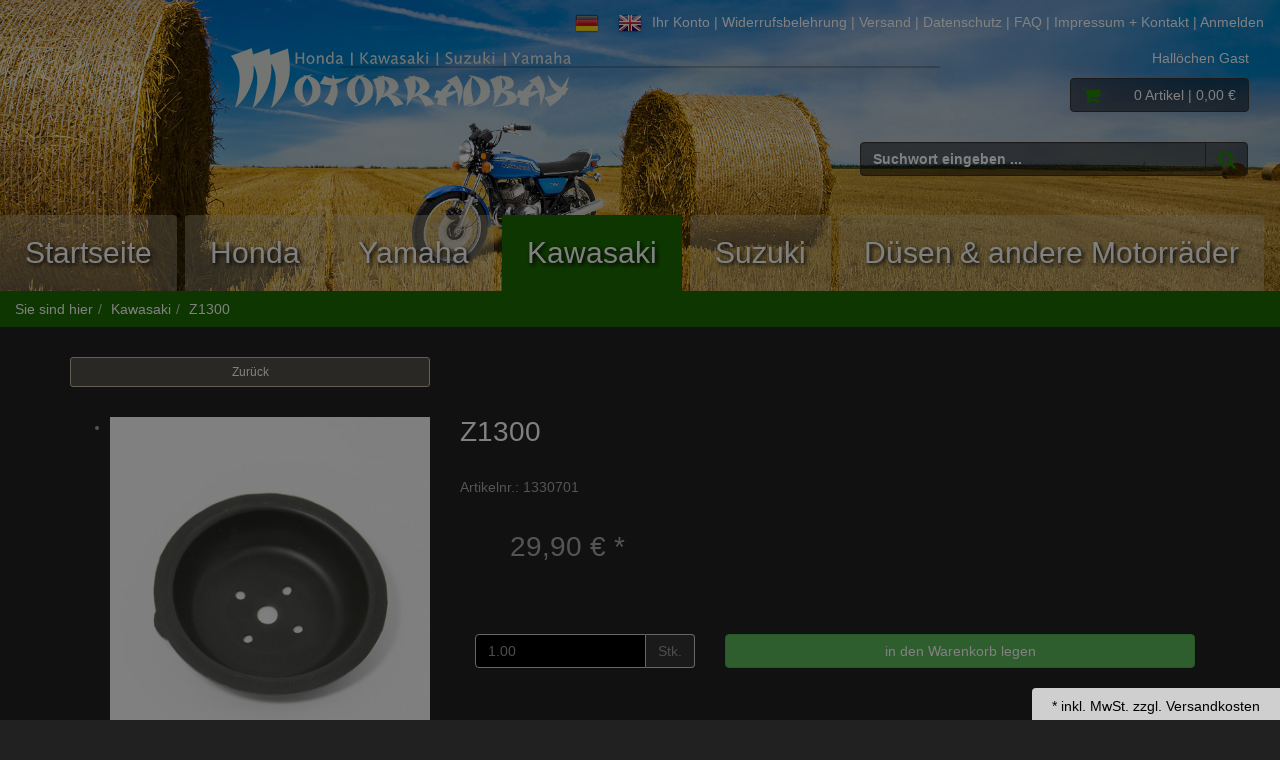

--- FILE ---
content_type: text/html; charset=utf-8
request_url: https://www.motorradbay.de/z1300/p-2296.html
body_size: 8652
content:
<!doctype html>
<html lang="de" prefix="og: http://ogp.me/ns#">
<head>
<meta charset="UTF-8">
<meta http-equiv="X-UA-Compatible" content="IE=edge">
<meta name="viewport" content="width=device-width, initial-scale=1">
<title>Z1300 1330701</title>
<!-- Shopsystem by xanario ID Ltd. - www.xanario.de -->

<meta name="description" content="Z1300 GASSCHIEBERMEMBRAN = LIBRANEErsatzmembran ohne Gasschieber 	* OEM = 43028-1014" />
<meta name="keywords" content="" />
<meta name="author" content="Motorradbay GmbH" />
<meta name="generator" content="xanario shopsoftware" />
<meta name="robots" content="NOODP,NOYDIR,INDEX, FOLLOW" />
<meta name="revision" content="Sat,31 Jan 2026" />
<meta http-equiv="refresh" content="1200" />
<base href="https://www.motorradbay.de/" />
<link rel="shortcut icon" type="image/x-icon" href="templates/motorradbay_001/images/allgemein/favicon.ico" />
<link rel="icon" type="image/x-icon" href="templates/motorradbay_001/images/allgemein/favicon.ico" />
<link rel="icon" type="image/gif" href="templates/motorradbay_001/images/allgemein/favicon.gif" />
<link rel="icon" type="image/png" href="templates/motorradbay_001/images/allgemein/favicon.png" />
<link rel="apple-touch-icon" href="templates/motorradbay_001/images/allgemein/apple-touch-icon.png" />
<link rel="apple-touch-icon" href="templates/motorradbay_001/images/allgemein/apple-touch-icon-57x57.png" sizes="57x57" />
<link rel="apple-touch-icon" href="templates/motorradbay_001/images/allgemein/apple-touch-icon-60x60.png" sizes="60x60" />
<link rel="apple-touch-icon" href="templates/motorradbay_001/images/allgemein/apple-touch-icon-72x72.png" sizes="72x72" />
<link rel="apple-touch-icon" href="templates/motorradbay_001/images/allgemein/apple-touch-icon-76x76.png" sizes="76x76" />
<link rel="apple-touch-icon" href="templates/motorradbay_001/images/allgemein/apple-touch-icon-114x114.png" sizes="114x114" />
<link rel="apple-touch-icon" href="templates/motorradbay_001/images/allgemein/apple-touch-icon-120x120.png" sizes="120x120" />
<link rel="apple-touch-icon" href="templates/motorradbay_001/images/allgemein/apple-touch-icon-128x128.png" sizes="128x128" />
<link rel="apple-touch-icon" href="templates/motorradbay_001/images/allgemein/apple-touch-icon-144x144.png" sizes="144x144" />
<link rel="apple-touch-icon" href="templates/motorradbay_001/images/allgemein/apple-touch-icon-152x152.png" sizes="152x152" />
<link rel="apple-touch-icon" href="templates/motorradbay_001/images/allgemein/apple-touch-icon-180x180.png" sizes="180x180" />
<link rel="apple-touch-icon" href="templates/motorradbay_001/images/allgemein/apple-touch-icon-precomposed.png" />
<link rel="icon" type="image/png" href="templates/motorradbay_001/images/allgemein/favicon-16x16.png" sizes="16x16" />
<link rel="icon" type="image/png" href="templates/motorradbay_001/images/allgemein/favicon-32x32.png" sizes="32x32" />
<link rel="icon" type="image/png" href="templates/motorradbay_001/images/allgemein/favicon-96x96.png" sizes="96x96" />
<link rel="icon" type="image/png" href="templates/motorradbay_001/images/allgemein/favicon-160x160.png" sizes="160x160" />
<link rel="icon" type="image/png" href="templates/motorradbay_001/images/allgemein/favicon-192x192.png" sizes="192x192" />
<link rel="icon" type="image/png" href="templates/motorradbay_001/images/allgemein/favicon-196x196.png" sizes="196x196" />
<meta name="msapplication-TileImage" content="templates/motorradbay_001/images/allgemein/win8-tile-144x144.png" /> 
<meta name="msapplication-TileColor" content="#ffffff" /> 
<meta name="msapplication-navbutton-color" content="#ffffff" /> 
<meta name="msapplication-square70x70logo" content="templates/motorradbay_001/images/allgemein/win8-tile-70x70.png" /> 
<meta name="msapplication-square144x144logo" content="templates/motorradbay_001/images/allgemein/win8-tile-144x144.png" /> 
<meta name="msapplication-square150x150logo" content="templates/motorradbay_001/images/allgemein/win8-tile-150x150.png" /> 
<meta name="msapplication-wide310x150logo" content="templates/motorradbay_001/images/allgemein/win8-tile-310x150.png" /> 
<meta name="msapplication-square310x310logo" content="templates/motorradbay_001/images/allgemein/win8-tile-310x310.png" /> 
<link rel="image_src" href="images/products/normal/MZ1300.jpg" /><link rel="canonical" href="https://www.motorradbay.de/https://www.motorradbay.de/z1300/p-2296.html" /><link rel="alternate" href="https://www.motorradbay.de/https://www.motorradbay.de/z1300/p-2296.html" hreflang="x-default" />
<link rel="alternate" href="https://www.motorradbay.de/https://www.motorradbay.de/en/kz1300/p-2296.html" hreflang="en-US" />
<!-- Twitter Card data -->
<meta name="twitter:card" value="summary">
<meta name="twitter:title" content="Z1300 1330701">
<meta name="twitter:description" content="Z1300 GASSCHIEBERMEMBRAN = LIBRANEErsatzmembran ohne Gasschieber 	* OEM = 43028-1014">
<meta name="twitter:image" content="images/products/normal/MZ1300.jpg"> 
<!-- Open Graph data -->
<meta property="og:title" content="Z1300 1330701" />
<meta property="og:description" content="Z1300 GASSCHIEBERMEMBRAN = LIBRANEErsatzmembran ohne Gasschieber 	* OEM = 43028-1014" /> 
<meta property="og:type" content="website" />
<meta property="og:url" content="https://www.motorradbay.de/https://www.motorradbay.de/z1300/p-2296.html" /><meta property="og:image" content="images/products/normal/MZ1300.jpg" /><link rel="stylesheet" href="https://cdnjs.cloudflare.com/ajax/libs/twitter-bootstrap/3.3.7/css/bootstrap.min.css" />
<link rel="stylesheet" href="https://cdnjs.cloudflare.com/ajax/libs/font-awesome/4.7.0/css/font-awesome.min.css" />
<link rel="stylesheet" href="https://cdnjs.cloudflare.com/ajax/libs/animate.css/3.5.2/animate.min.css" />
<link rel="stylesheet" href="templates/motorradbay_001/images/4/css_xanario.css.php" type="text/css" />
<script src="https://cdnjs.cloudflare.com/ajax/libs/jquery/3.2.1/jquery.min.js"></script>
<script src="https://cdnjs.cloudflare.com/ajax/libs/jquery-migrate/3.0.0/jquery-migrate.min.js"></script>
<script src="https://cdnjs.cloudflare.com/ajax/libs/twitter-bootstrap/3.3.7/js/bootstrap.min.js"></script>
<link rel="alternate" type="application/rss+xml" href="https://www.motorradbay.de/rss.php?action=rss_blog" title="motorradbay.de :: News" />
<link rel="stylesheet" type="text/css" href="xanario.css.php" />
<link rel="stylesheet" type="text/css" href="extern/jquery/lightslider/css/lightslider.css" />
<link rel="stylesheet" type="text/css" href="extern/jquery/lightgallery/css/lightgallery.css" />
<script src="xanario_js.php?basename=xanario_pinfo.php"></script>
</head>

<body itemscope itemtype="http://schema.org/WebPage">
<div id="mmenu-page">

<header id="header">
								

		
<div class="panel panel-transparent mb-0">
	<div class="panel-heading header-links clearfix">
		<div class="pull-left hidden-xs">
      <span><div class="pull-left" id="google_translate_element"></div></span>
				</div>
		<div class="pull-right">
			<span class="mr-3"> <a href="https://www.motorradbay.de/z1300/p-2296.html?language=de" class="ml-4"><img src="images/flags/de.png"  alt="Deutsch" title="Deutsch" /></a> <a href="https://www.motorradbay.de/z1300/p-2296.html?language=en" class="ml-4"><img src="images/flags/gb.png"  alt="English" title="English" /></a></span><span class="hidden-xs"><a href="https://www.motorradbay.de/account_information.php" rel="nofollow">Ihr Konto</a> | 
<!--<a href="#" data-toggle="modal" data-target="#newsletter_dialog" rel="nofollow">Newsletter</a> | -->
<!--<a href="#" data-toggle="modal" data-target="#contact_dialog" rel="nofollow">Kontakt</a> | -->
<a href="https://www.motorradbay.de/widerrufsbelehrung/ct-50.html" rel="nofollow">Widerrufsbelehrung</a> | 
<a href="https://www.motorradbay.de/versand/ct-15.html" rel="nofollow">Versand</a> | 
<a href="https://www.motorradbay.de/datenschutz/ct-13.html" rel="nofollow">Datenschutz</a> | 
<a href="https://www.motorradbay.de/faq/ct-11.html" rel="nofollow">FAQ</a> | 
<a href="https://www.motorradbay.de/impressum/ct-14.html" rel="nofollow">Impressum + Kontakt</a> | <a href="https://www.motorradbay.de/login.php" rel="nofollow">Anmelden</a></span>
		</div>
	</div>
</div>



<script>
		function googleTranslateElementInit() {
			new google.translate.TranslateElement({pageLanguage: 'de', includedLanguages: 'de,en,es,fi,fr,it,nl,pl,lb,hr', layout: google.translate.TranslateElement.InlineLayout.SIMPLE}, 'google_translate_element');
		}
</script>

<script src="//translate.google.com/translate_a/element.js?cb=googleTranslateElementInit"></script>



<div class="panel panel-transparent">
	<div class="panel-body p-0">
		<div class="container-fluid">

			<div class="row">
				<div class="col-sm-7 header-logo">
					<a href=""><img src="templates/motorradbay_001/images/allgemein/header/header_logo.png" class="img-responsive" /></a>
				</div>
        <div class="col-sm-5">
          
					<div class="col-sm-10 col-md-offset-2 text-right header-links">Hallöchen Gast</div>
          <div class="col-sm-10 col-md-offset-2 mt-3">
            <div class="row">
              <div class="col-xs-7 visible-xs text-left">
                  <a href="#mobilemenu" class="btn btn-default pull-left mr-2" title="Menü" ><em class="fa fa-bars fa-lg"></em></a>
                  <button type="button" class="btn btn-default btn-toggle-search pull-left"><em class="fa fa-search fa-lg"></em></button>
              </div>
              <div class="col-xs-5 col-sm-12 text-right header-cart">
                <a href="https://www.motorradbay.de/checkout_cart.php" class="btn btn-default pull-right" title="zur Kasse gehen" rel="nofollow" >
                  <em class="fa fa-shopping-cart fa-lg"></em>
                  <span class="ml-5">0 Artikel</span>
                  <span class="hidden-xs">| 0,00 €</span>

                  <span class="hidden-xs"></span>
                </a>						
              </div>
            </div>
          </div>
          
          <div class="col-sm-10 col-md-offset-2 mt-5 hidden-xs" id="mob_search">
            <form class="form-horizontal" name="quick_find" method="get" action="https://www.motorradbay.de/xanario_search.php" rel="search" >  
            <span id="header_search_suggest">
              <div class="input-group">
                <input type="text" name="products_keywords" value="Suchwort eingeben ..." class="form-control" id="products_keywords" class="form-control" onclick="clear_box_quickfind()" data-suggest="https://www.motorradbay.de/xanario_search_suggest.php" autocomplete="off" />
                <span class="input-group-btn"><button type="submit" class="btn btn-default" title="suchen"><em class="fa fa-search fa-lg"></em></button></span>
              </div>
            </span>
            </form>
          </div>


			  </div>
			</div>
		</div>
	</div>
</div>

<div class="search-suggest-container hidden-xs">
	<div id="search_suggest" class="search_suggest" style="display: none;">
		<div class="container">
			<div id="search_suggest_box" class="list-group mt-4"></div>
		</div>
	</div>
</div>


<script>
	$(function() {
		$(".btn-toggle-search").click(function(){
			if ($("#mob_search").hasClass("hidden-xs")) {
					$("#mob_search").removeClass("hidden-xs");	
			} else {
					$("#mob_search").addClass("hidden-xs");
			}			
		});
	})
</script>




	<div class="sticky-wrapper">

	<div class="multishop hidden-xs">
			<ul class="ms_navi">
																						<li >
																								
									<a href="https://www.motorradbay.de/startseite/sh-1.html" title="Startseite">Startseite</a>
																																
							</li>
																		<li >
																								
									<a href="https://www.motorradbay.de/honda/sh-2.html" title="Honda">Honda</a>
																																
							</li>
																		<li >
																								
									<a href="https://www.motorradbay.de/yamaha/sh-3.html" title="Yamaha">Yamaha</a>
																																
							</li>
																		<li class="ontab">
																								
									<a href="https://www.motorradbay.de/kawasaki/sh-4.html" title="Kawasaki">Kawasaki</a>
																																
							</li>
																		<li >
																								
									<a href="https://www.motorradbay.de/suzuki/sh-5.html" title="Suzuki">Suzuki</a>
																																
							</li>
																		<li >
																								
									<a href="https://www.motorradbay.de/duesen-andere-motorraeder/sh-6.html" title="Düsen & andere Motorräder">Düsen & andere Motorräder</a>
																																
							</li>
					    
				
			</ul>
		<div style="clear: both;"></div>	
	</div>
	
	
	<div class="multishop-xs visible-xs"></div>		
			
	
	<script>
		$(document).ready(function() {  
			$(".clickbar").click(function(event) {
				return false;
			});
		}); 
	</script>
	
	
	</div>
<script>
var sticky = new Waypoint.Sticky({ element: $('.multishop')[0] })
</script>

<span class="hidden-xs"><ol class="breadcrumb"><li>Sie sind hier</li><li><a href="https://www.motorradbay.de/kawasaki/sh-4.html" title="Kawasaki">Kawasaki</a></li><li>Z1300</li></ol></span>
					
</header>



	
			<div class="container">	
			<div class="row">
				<div class="p-0 col-sm-12 my-3">	
	<script>var preis_standard = 29.900059;var preis_diff = 0;</script><div class="product-page-item" itemscope itemtype="http://schema.org/Product">
	
	<meta itemprop="name" content="Z1300" />
<meta itemprop="url" content="https://www.motorradbay.de/z1300/p-2296.html" />
<meta itemprop="model" content="1330701" />


<span itemprop="offers" itemscope itemtype="http://schema.org/Offer">  
	<meta itemprop="itemCondition" itemtype="http://schema.org/OfferItemCondition" content="http://schema.org/NewCondition" />	
	<meta itemprop="priceCurrency" content="EUR" />
	<meta itemprop="price" content="29.90" />
		
	<link itemprop="availability" href="http://schema.org/InStock" />	
</span>



	<section>
		<div class="container-fluid">
			<div class="row mb-5">
				<div class="col-sm-4 col-xs-12 col-xs-block" >
					<a href="javascript:history.back();" rel="nofollow" class="btn btn-default btn-sm btn-block">Zurück</a>
				</div>				
				
				<div class="col-sm-8 col-xs-12 col-xs-block" >
					
				</div>				
			</div>
		</div>
	</section>
	
	<section>
		<div class="container-fluid">
			<div class="row mb-5">
				<div class="col-sm-4 col-xs-12" ><div class="mb-5">
	<ul id="pinfo_image_gallery">
								<li data-thumb="images/products/mini/MZ1300.jpg" data-src="images/products/gross/MZ1300.jpg" data-desc="Z1300"> 
				<img src="images/products/gross/MZ1300.jpg" class="img-responsive" />
			</li>
						
	</ul>
</div>

<script>
	$(document).ready(function() {
		$('#pinfo_image_gallery').lightSlider({
				gallery:true,
				controls: true,
				auto: false,
				item:1,
				loop:true,
				pager:true,
				thumbItem:7,
				slideMargin:0,
				enableDrag: false,
				currentPagerPosition:'left',
				onSliderLoad: function(el) {
						el.lightGallery({
								selector: '#pinfo_image_gallery .lslide'
						});
				}   
		});  
	});
</script></div>
				<div class="col-sm-8 col-xs-12" >

<div class="row mb-5">
	<div class="col-sm-8 ">
		<div class="row  mb-5">
			<div class="col-sm-12 p-name">
				<h1 class="pull-left"><a href="https://www.motorradbay.de/z1300/p-2296.html" title="Z1300">Z1300</a></h1>
				 
			</div>
		</div>
		
				<div class="row">
			<div class="col-sm-12">
				Artikelnr.: 1330701
			</div>
		</div>
						
	</div>
	<div class="col-sm-4">
			</div>
</div>

 

	

		
		
	<div class="row mb-5">
		<div class="col-sm-12">
							<div>
				 				 		<div class="product-price text-xs-center">
														<span class="ml-6">29,90 € *</span>
						</div>
										 				</div>
					</div>
	</div> 
	
	
	<div class="row mb-5">
		 		
		
				
			</div>
	
 




<div class="row mb-5">
	<div class="col-sm-12">
 						
															
								<form name="buy_now_productoptionen2296" method="post" action="https://www.motorradbay.de/z1300/p-2296.html?action=add_product" enctype="multipart/form-data">
								
								<div class="container-fluid">
									<div class="row btn-row-kaufen">
										<div class="col-sm-4">
											<div class="input-group">
												<input type="text" name="cart_quantity" value="1.00" class="form-control" />
												<span class="input-group-addon">Stk.</span>
											</div>
										</div>		
										<div class="col-sm-8"><input type="hidden" name="products_id" value="2296" /><input type="hidden" name="products_model" value="1330701" /><button type="submit" class="btn btn-success btn-block" title="Z1300 in den Warenkorb legen" >in den Warenkorb legen</button></div>
									</div>	
								</div>
								
								
																
							</form>
										
	 
 
	</div>
</div> 

	


<div class="row mb-5">
	<div class="col-sm-12">
											</div>
</div>



</div>
			</div>
		</div>
	</section>

	
	
	
	
	
	
	<section>
	<div class="container-fluid">
		
		<ul class="nav nav-tabs responsive-tabs" id="pinfo-tab">
										<li class="active"><a href="#ptabs-beschreibung" rel="nofollow">Beschreibung</a></li>
							
						<li class="tab_addon"><a href="#ptabs-tab_addon_product" data-toggle="modal" data-target="#contact_dialog" data-ptyp="product" data-pname="Z1300 Nr. 1330701" data-pid="2296" rel="nofollow">Frage zum Artikel</a></li>
			
		</ul>	
		<div class="tab-content responsive-tabs">
										<div class="tab-pane active" id="ptabs-beschreibung">
				<div class="panel panel-transparent">
	<div class="panel-body">
		<div class="row">
			<div class="col-sm-12">
				<span itemprop="description"><strong>Z1300 Gasschiebermembran = Librane</strong><br />
Ersatzmembran ohne Gasschieber<br /><br />
<ul>
<li>OEM = 43028-1014</li>
</ul><div>Die Original-Nummern der Hersteller dienen nur zu Vergleichszwecken und dürfen auf Rechnungen nicht erscheinen.</div></span>
			</div>
		</div>
	</div>
</div>
				</div>
								
							<div class="tab-pane" id="ptabs-tab_addon_product">
				</div>
			
		</div>
		
		
		<script>
			$(document).ready(function () {
				$('.responsive-tabs').responsiveTabs({	
					accordionOn: ['xs', 'sm']
				})
				$(".nav-tabs > li.tab_addon > a").off("click");
			});
		</script>
		
		
	</div>
</section>


	
	<!-- dialog info !-->
<div class="modal" id="info_dialog" tabindex="-1" role="dialog">
  <div class="modal-dialog" role="document">
		<div class="modal-content">
      <div class="modal-header bg-rahmen">
        <button type="button" class="close" data-dismiss="modal"><span>&times;</span></button>
        <span class="modal-title"></span>
      </div>
      <div class="modal-body">
      </div>
    </div>
  </div>
</div>


<script async>
	function showInfoDialog(obj) {
		if (obj.href) {
			$('#info_dialog').data("url", obj.href);
			var sModalTitle = $(obj).data('dialogtitle');
			if (!sModalTitle) sModalTitle = (obj.title) ? obj.title : $(obj).text();
			$('#info_dialog .modal-title').text(sModalTitle);
			$('#info_dialog').modal('show');
		}
		return false;
	}

	$(function() {
		$('#info_dialog').modal({
			backdrop: 'static',
			show: false
		});
		$('#info_dialog').on('shown.bs.modal', function (e) {
			var url = $('#info_dialog').data("url");
			if (url) {
				$('#info_dialog .modal-body').html('<iframe src="'+url+'" style="width:100%; max-height:50vh; border:0;"></iframe>');
				$("#info_dialog .modal-body iframe").each(function() {
					var oDocument = (this.contentWindow.document || this.contentDocument);
					if (oDocument) $(this).css('height', 0);
				}).load(function() {
					var oDocument = (this.contentWindow.document || this.contentDocument);
					if (oDocument) $(this).css('height', $(oDocument).outerHeight());
				});
			}
		})
	});
</script>

<!-- dialog info end !-->
	
</div>



<!-- dialog warenkorb !-->
<div class="modal" id="warenkorb_dialog" tabindex="-1" role="dialog">
  <div class="modal-dialog modal-lg" role="document">

    <div class="modal-content panel-success">
      <div class="modal-header panel-heading bg-rahmen">
        <button type="button" class="close" data-dismiss="modal"><span>&times;</span></button>
        <span class="modal-title">Dein Produkt wurde in den Warenkorb gelegt.</span>
      </div>
      <div class="modal-body">
      			<div class="alert alert-info">folgende Produkte könnten Sie auch interessieren</div>
      	
      	
      			
						
												<div class="">
							<div class="row my-4 px-0 ">
								
							</div>
						</div>
						
						
						<script>
							$(document).ready(function() {  
								$('#carousel-multi-in-cart').hammer().on('swipeleft', function(){$(this).carousel('next');})
								$('#carousel-multi-in-cart').hammer().on('swiperight', function(){$(this).carousel('prev');})
							}); 
						</script>
						    	
      	
      	
      </div>
      <div class="modal-footer">
      	<div class="row">
					<div class="col-xs-12 col-sm-6 text-left"><button type="button" class="btn btn-info btn-xs-block mb-2" data-dismiss="modal">weiter einkaufen</button></div>
					<div class="col-xs-12 col-sm-6 text-right"><a href="https://www.motorradbay.de/checkout_cart.php" class="btn btn-success btn-xs-block mb-2">Warenkorb zeigen</a></div>
				</div>
			</div>
    </div>
		
  </div>
</div>

	<script async>
		$(function() {
			$('#warenkorb_dialog').modal({
				backdrop: 'static',
				show: false
			});
		});
	</script>
<!-- dialog warenkorb end !-->
				</div>	
		</div>
	</div>	
	



	<footer id="footer">
		
<div class="container-fluid">
 <div class="row">
 <div class="col-sm-12 text-center"><a href="#" data-toggle="modal" data-target="#modal_datenschutz">Cookie Einstellungen</a></div>
</div>
</div>

<div id="mwst_div">
	<div class="container-fluid"><div class="alert alert-info">* inkl.  MwSt. <a href="https://www.motorradbay.de/versand/ct-15.html" target="_blank" rel="nofollow">zzgl. Versandkosten</a></div></div>
</div>


<script>
	$(document).ready(function() {  
		$.apScrollTop({
				enabled: true,
				visibilityTrigger: 100, 
				position: 'right bottom',
		});
	}); 
</script>

			
	</footer>



<!-- dialog contact !-->
<form name="contactForm" action="" method="post" class="form-horizontal" data-toggle="validator" id="contactForm" >
<input type="hidden" name="contact_typ" value="default" id="contact_typ" /><input type="hidden" name="contact_products_id" value="0" id="contact_products_id" />
<div class="modal" id="contact_dialog" tabindex="-1" role="dialog">
  <div class="modal-dialog modal-lg" role="document">	
    <div class="modal-content">
     	
				<div class="modal-header bg-rahmen">
					<button type="button" class="close" data-dismiss="modal"><span>&times;</span></button>
					<span class="modal-title">Kontakt</span>
				</div>
				<div class="modal-body">
					<div class="container-fluid">
						<div id="frm_contact_message"></div>
					</div>

					<div class="container-fluid formular" id="contact_dialog_modal_body_container">
						<div class="row">
							<div class="col-sm-6 formular">
								<div class="row form-group">
									<div class="col-sm-12"><input type="text" name="contact_name" value="" class="form-control" data-minlength="3" id="contact_name" placeholder="Ihr Name *" required /><input type="hidden" name="contact_abteilung" value="1" id="contact_abteilung" /></div>
								</div>
								<div class="row form-group">
									<div class="col-sm-12"><input type="email" name="contact_mail" value="" class="form-control" pattern="^[-_A-z0-9@.]{1,}$" data-minlength="7" id="contact_mail" placeholder="E-Mail Adresse *" required /><input type="hidden" name="contact_priority" value="1" id="contact_priority" /></div>
								</div>
								<div class="row form-group">
									<div class="col-sm-12"><input type="text" name="contact_telephone" value="" class="form-control" id="contact_telephone" placeholder="Telefon" /></div>
								</div>
							</div>

														<div id="contact_billiger_info formular" class="col-sm-6">
								<div class="row form-group">
									<div class="col-sm-12">hier eine frage zum Artikel stellen, oder einfach eine mail schicken. Anrufen geht auch :-)</div>
								</div>
							</div>
							
						</div>

						<div id="contact_billiger" class="formular">
							<div class="row form-group">
								<div class="col-sm-6"><input type="text" name="contact_mitbewerber_price" value="" class="form-control" pattern="^[0-9,.]{1,}$" id="contact_mitbewerber_price" placeholder="Mitbewerber Preis in EUR" /></div>
							</div>

							<div class="row form-group">
								<div class="col-sm-12"><input type="text" name="contact_mitbewerber_url" value="" class="form-control" data-minlength="3" id="contact_mitbewerber_url" placeholder="Mitbewerber URL (Bitte Pfad zum Produkt)" /></div>
							</div>
						</div>

						<div class="row form-group">
							<div class="col-sm-12"><input type="text" name="contact_betreff" value="" class="form-control" data-minlength="5" id="contact_betreff" placeholder="Betreff *" required /></div>
						</div>

						<div class="row form-group">
							<div class="col-sm-12"><textarea name="contact_anfrage" rows="8" class="textarea-tab form-control" data-minlength="5" id="contact_anfrage" placeholder="deine frage *" required ></textarea></div>
						</div>	


						<div class="row form-group">
							<div class="col-sm-12">
								<div class="alert alert-info">

									<div class="row">
										<div class="col-sm-12">
											<div class="checkbox">
												<label><input type="checkbox" name="contact_datenschutz" id="contact_datenschutz" required> Einwilligungserklärung Datenschutz</label>
											</div>
										</div>
									</div>
									<div class="row">
										<div class="col-sm-12">Mit Setzen des Häkchens im nebenstehenden Kontrollkästchen erklären Sie sich einverstanden, dass die von Ihnen angegebenen Daten elektronisch erhoben und gespeichert werden. Ihre Daten werden dabei nur streng zweckgebunden zur Bearbeitung und Beantwortung Ihrer Anfrage genutzt. Diese Einwilligung können Sie jederzeit durch Nachricht an uns widerrufen. Im Falle des Widerrufs werden Ihre Daten umgehend gelöscht. Weitere Informationen entnehmen Sie der <a href="datenschutz/ct-45.html" taregt="_blank"><u>Datenschutzerklärung</u></a></div>
									</div>

								</div>
							</div>
						</div>											

						<div class="row form-group">
							<div class="col-sm-2" id="contact_captcha"><img src="xanario_get_rechen_captcha.php?variable=1769252342" /></div>
							<div class="col-sm-10"><input type="text" name="contact_check" value="" class="form-control" pattern="^[0-9]{1,}$" data-minlength="1" id="contact_check" placeholder="Ergebnis *" required /></div>
						</div>															


					</div>		
				</div>
				<div class="modal-footer bg-rahmen" id="contact_dialog_modal_footer">
					<button type="submit" class="btn btn-success" id="contact_dialog_frm_submit">Weiter</button>
				</div>
    		
    </div>
  </div> 
</div>
</form>	

<script>
																	show_contact_dialog = function(e){
																		var contact_betreff = $(e).data('pname');
																		var contact_typ = $(e).data('ptyp');
																		var contact_products_id = $(e).data('pid');

																		$("#contact_typ").val(contact_typ);

																		switch (contact_typ) {
																			case	('billiger'):
																						$("#contact_betreff").val(contact_betreff);
																						$("#contact_products_id").val(contact_products_id);																																								

																						$("#contact_billiger").show();
																						$("#contact_billiger_info").show();
																						$("#contact_abteilung").val(3);
																						$("#contact_anfrage").attr("required", false);
																						$("#contact_mitbewerber_price").attr("required", true);
																						$("#contact_mitbewerber_url").attr("required", true);

																						break;
																			case	('product'):
																						$("#contact_betreff").val(contact_betreff);
																						$("#contact_products_id").val(contact_products_id);

																						$("#contact_billiger").hide();
																						$("#contact_billiger_info").hide();
																						$("#contact_abteilung").val(1);
																						$("#contact_anfrage").attr("required", true);
																						$("#contact_mitbewerber_price").attr("required", false);
																						$("#contact_mitbewerber_url").attr("required", false);

																						break;
																			default:
																						$("#contact_betreff").val("");
																						$("#contact_products_id").val(0);

																						$("#contact_billiger").hide();
																						$("#contact_billiger_info").hide();
																						$("#contact_abteilung").val(1);
																						$("#contact_anfrage").attr("required", true);
																						$("#contact_mitbewerber_price").attr("required", false);
																						$("#contact_mitbewerber_url").attr("required", false);

																						break;																			
																		}

																		$("#contact_captcha img").each(function(){
																			var url = this.src;
																			if (url.indexOf("?") < 0) {
																				url += "?variable=";
																			}
																			url += Math.floor(Math.random() * 9);
																			this.src = url;
																		});

																	};
																	
																	$(function() {
																	
																		$("#contact_dialog_frm_submit").click(function(){
																			if ($("#contact_dialog_frm_submit").hasClass("disabled")) {
																				 	return false;
																			}
																			
																			$.ajax({
																				type: "POST",
																				url: "https://www.motorradbay.de/ax_run.php?ax_action=contact_form_insert",
																				data: $("#contactForm").serialize(),
																				success: function(msg){
																					$("#frm_contact_message").html(msg);

																					$("#contact_dialog_modal_body_container").hide();
																					$("#contact_dialog_modal_footer").hide();
																				},
																				error: function(msg){
																					$("#frm_contact_message").html("<div class=\"alert alert-danger\">Es ist ein Fehler aufgetreten! Bitte prüfen Sie Ihre Sicherheitsabfrage!</div>");
																				}
																			});
																			return false;
																		});

																		$("a[data-target=\"#contact_dialog\"]").on("click.contactForm", function(){
																			show_contact_dialog(this);
																		});
																		
																		$(document).on("done.infinityScroll", function(){
																			$("a[data-target=\"#contact_dialog\"]")
																			.off("click.contactForm")
																			.on("click.contactForm", function(){
																				show_contact_dialog(this);
																			});
																		});
																	});
																	</script>

<script async>
$(function() {
	$('#contact_dialog').modal({
		backdrop: 'static',
		show: false
	});
});
</script>
<!-- dialog contact end !-->


<!-- dialog newsletter !-->
<form name="newsletterForm" action="" method="post" class="form-horizontal" data-toggle="validator" id="newsletterForm" >

<div class="modal" id="newsletter_dialog" tabindex="-1" role="dialog">
  <div class="modal-dialog modal-lg" role="document">	
    <div class="modal-content">
      <div class="modal-header bg-rahmen">
        <button type="button" class="close" data-dismiss="modal"><span>&times;</span></button>
        <span class="modal-title">Newsletter abonnieren</span>
      </div>
      <div class="modal-body">
				<div class="container-fluid">
					<div id="frm_newsletter_message"></div>
				</div>
				
				<div class="container-fluid formular" id="newsletter_dialog_modal_body_container">
					<div class="row">
						<div class="col-sm-12">Abonniere doch einfach unseren  Newsletter und du wirst stets über neue Artikel und Angebote informiert.<br />
Der Newsletter ist natürlich jederzeit über einen Link in der E-Mail oder dieser Seite wieder abbestellbar.</div>
					</div>
					
					<div class="row form-group">
						<div class="col-sm-6"><select data-container="body" name="newsletter_an_abmelden" class="form-control" id="newsletter_an_abmelden" >
<option value="anmelden" selected="selected" >Newsletter abonnieren</option>
<option value="abmelden" >Newsletter abbestellen</option>
</select></div>
					</div>
					<div class="row form-group">
						<div class="col-sm-6"><input type="email" name="newsletter_mail" value="" class="form-control" pattern="^[-_A-z0-9@.]{1,}$" data-minlength="7" id="newsletter_mail" placeholder="E-Mail Adresse *" required /></div>
					</div>
										
					<div class="row form-group">
						<div class="col-sm-12">
							<div class="alert alert-info">

								<div class="row">
									<div class="col-sm-12">
										<div class="checkbox">
											<label><input type="checkbox" name="newsletter_datenschutz" id="newsletter_datenschutz" required> Einwilligungserklärung Datenschutz</label>
										</div>
									</div>
								</div>
								<div class="row">
									<div class="col-sm-12">Mit Setzen des Häkchens im nebenstehenden Kontrollkästchen erklären Sie sich einverstanden, dass die von Ihnen angegebenen Daten elektronisch erhoben und gespeichert werden. Ihre Daten werden dabei nur streng zweckgebunden zur Bearbeitung und Beantwortung Ihrer Anfrage genutzt. Diese Einwilligung können Sie jederzeit durch Nachricht an uns widerrufen. Im Falle des Widerrufs werden Ihre Daten umgehend gelöscht. Weitere Informationen entnehmen Sie der <a href="datenschutz/ct-45.html" taregt="_blank"><u>Datenschutzerklärung</u></a></div>
								</div>
								
							</div>
						</div>
					</div>											
					
					<div class="row form-group">
						<div class="col-sm-2"><img src="xanario_get_rechen_captcha.php?variable=1769252342" /></div>
						<div class="col-sm-10"><input type="text" name="newsletter_check" value="" class="form-control" pattern="^[0-9]{1,}$" data-minlength="1" id="newsletter_check" placeholder="Ergebnis *" required /></div>
					</div>															
																																				
																					
				</div>		
      </div>
      <div class="modal-footer bg-rahmen" id="newsletter_dialog_modal_footer">
      	<button type="submit" class="btn btn-success" id="newsletter_dialog_frm_submit">Weiter</button>
      </div>
    </div>
  </div>
</div>
</form>	
<script>
																	$(function() {
																	
																		$("#newsletter_dialog_frm_submit").click(function(){
																			if ($("#newsletter_dialog_frm_submit").hasClass("disabled")) {
																				 	return false;
																			}
																			
																			$.ajax({
																				type: "POST",
																				url: "https://www.motorradbay.de/ax_run.php?ax_action=newsletter_form_insert",
																				data: $("#newsletterForm").serialize(),
																				success: function(msg){
																					$("#frm_newsletter_message").html(msg);

																					$("#newsletter_dialog_modal_body_container").hide();
																					$("#newsletter_dialog_modal_footer").hide();
																				},
																				error: function(msg){
																					$("#frm_newsletter_message").html("<div class=\"alert alert-danger\">Es ist ein Fehler aufgetreten! Bitte prüfen Sie Ihre Sicherheitsabfrage!</div>");
																				}
																			});
																			return false;
																		});

																		$("a[data-target=\"#newsletter_dialog\"]").click(function(){
																			
																		});

																	});
																	</script>

<script async>
$(function() {
	$('#newsletter_dialog').modal({
		backdrop: 'static',
		show: false
	});
});
</script>
<!-- dialog newsletter end !-->


  
	
	<script>
  var gaProperty = 'G-QCQBF9763W';
  var disableStr = 'ga-disable-' + gaProperty;
  if (document.cookie.indexOf(disableStr + '=true') > -1) {
    window[disableStr] = true;
  }
  function gaOptout() {
    document.cookie = disableStr + '=true; expires=Thu, 31 Dec 2099 23:59:59 UTC; path=/';
    window[disableStr] = true;
  }
  </script> 
	
  <script>
  	(function(i,s,o,g,r,a,m){i['GoogleAnalyticsObject']=r;i[r]=i[r]||function(){
  	(i[r].q=i[r].q||[]).push(arguments)},i[r].l=1*new Date();a=s.createElement(o),
  	m=s.getElementsByTagName(o)[0];a.async=1;a.src=g;m.parentNode.insertBefore(a,m)
  	})(window,document,'script','//www.google-analytics.com/analytics.js','ga');

  	ga('create', 'G-QCQBF9763W', 'auto');
		ga('set', 'anonymizeIp', true);
		ga('send', 'pageview');
		ga('require', 'ecommerce', 'ecommerce.js');
  	ga('require', 'displayfeatures');

		
	</script>
  


<div class="modal" id="modal_datenschutz" tabindex="-1" role="dialog">	<div class="modal-dialog" role="document">		<div class="modal-content panel-default">		</div>	</div></div>
				<script>
				$(function(){
					$("#modal_datenschutz").on("show.bs.modal", function (e) {
						$.get("https://www.motorradbay.de/ax_run.php?ax_action=load_cookie_dialog", function(content){
								$("#modal_datenschutz .modal-content").html(content);
						});
					})
				});
				</script>
				
								<script async>
									$(function() {
										$('#modal_datenschutz').modal({
											backdrop: 'static',
											show: true
										});
									});
									</script>
   




<script>
	$(document).ready(function() {  
		$('.carousel-slider .item').each(function(){
			var itemToClone = $(this);

			for (var i=1;i<4;i++) {
					itemToClone = itemToClone.next();

					if	(!itemToClone.length) {itemToClone = $(this).siblings(':first');}

					itemToClone.children(':first-child').clone()
					.addClass("cloneditem-"+(i))
					.appendTo($(this));
			}
		});
	}); 
</script>



</div>
<script>
			$(function() {
				document._mmenuLoaded = false;
				$("a[href='#mobilemenu']").click(function(){
					if (!document._mmenuLoaded) {
						return false;
					}
				});
				$.get("https://www.motorradbay.de/ax_run.php?ax_action=load_mmenu&cPath=138", function(data){
					$("body").append(data);
					document._mmenuLoaded = true;

					$("#mobilemenu a[data-target=\"#contact_dialog\"]").click(function(){
						show_contact_dialog(this);
					});
				});
			});
		</script>


</body>
</html>